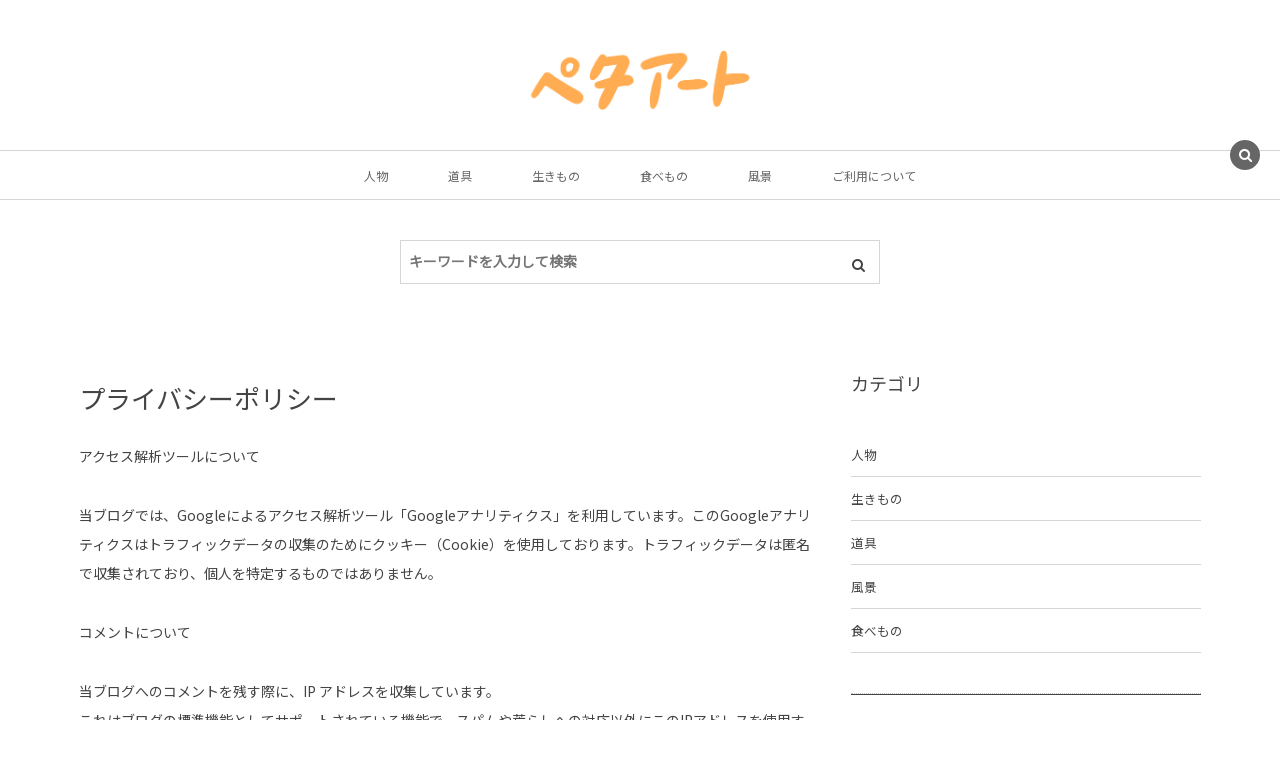

--- FILE ---
content_type: text/html; charset=UTF-8
request_url: https://peta-cgm.net/page-361/
body_size: 10272
content:
<!DOCTYPE html><html dir="ltr" lang="ja" prefix="og: https://ogp.me/ns#"><head prefix="og: http://ogp.me/ns# fb: http://ogp.me/ns/fb# article: http://ogp.me/ns/article#"><meta charset="UTF-8" />
<meta name="viewport" content="width=device-width,initial-scale=1,minimum-scale=1,user-scalable=yes" />
<meta property="og:title" content="プライバシーポリシー" /><meta property="og:type" content="article" /><meta property="og:url" content="https://peta-cgm.net/page-361/" /><meta property="og:image" content="https://peta-cgm.net/wp-content/uploads/2020/07/UNADJUSTEDNONRAW_thumb_1032.jpg" /><meta property="og:image:width" content="1024" /><meta property="og:image:height" content="768" /><meta property="og:description" content="アクセス解析ツールについて 当ブログでは、Googleによるアクセス解析ツール「Googleアナリティクス」を利用しています。このGoogleアナリティクスはトラフィックデータの収集のためにクッキー（Cookie）を使用しております。トラフィックデータは匿名で収集されており、個人を特定するものではありません。 コメントについて 当ブログへのコメントを残す際に、IP アドレスを収集しています。これはブログの標準機能としてサポートされている機能で、スパムや荒らしへの対応以外にこのIPアドレスを使用することはありません。なお、全てのコメントは管理人が事前にその内容を確認し、承認した上での掲載となりま..." /><meta property="og:site_name" content="聖書・キリスト教のフリー素材 ペタアート - キリスト教福音宣教会" /><link rel="canonical" href="https://peta-cgm.net/page-361/" /><title>プライバシーポリシー | 聖書・キリスト教のフリー素材 ペタアート - キリスト教福音宣教会</title>

		<!-- All in One SEO 4.9.3 - aioseo.com -->
	<meta name="robots" content="max-image-preview:large" />
	<link rel="canonical" href="https://peta-cgm.net/page-361/" />
	<meta name="generator" content="All in One SEO (AIOSEO) 4.9.3" />
		<meta property="og:locale" content="ja_JP" />
		<meta property="og:site_name" content="聖書・キリスト教のフリー素材 ペタアート - キリスト教福音宣教会 |" />
		<meta property="og:type" content="article" />
		<meta property="og:title" content="プライバシーポリシー | 聖書・キリスト教のフリー素材 ペタアート - キリスト教福音宣教会" />
		<meta property="og:url" content="https://peta-cgm.net/page-361/" />
		<meta property="article:published_time" content="2021-09-08T00:14:34+00:00" />
		<meta property="article:modified_time" content="2021-09-08T00:14:35+00:00" />
		<meta name="twitter:card" content="summary" />
		<meta name="twitter:title" content="プライバシーポリシー | 聖書・キリスト教のフリー素材 ペタアート - キリスト教福音宣教会" />
		<meta name="twitter:image" content="https://peta-cgm.net/wp-content/uploads/2020/07/UNADJUSTEDNONRAW_thumb_1032.jpg" />
		<script type="application/ld+json" class="aioseo-schema">
			{"@context":"https:\/\/schema.org","@graph":[{"@type":"BreadcrumbList","@id":"https:\/\/peta-cgm.net\/page-361\/#breadcrumblist","itemListElement":[{"@type":"ListItem","@id":"https:\/\/peta-cgm.net#listItem","position":1,"name":"Home","item":"https:\/\/peta-cgm.net","nextItem":{"@type":"ListItem","@id":"https:\/\/peta-cgm.net\/page-361\/#listItem","name":"\u30d7\u30e9\u30a4\u30d0\u30b7\u30fc\u30dd\u30ea\u30b7\u30fc"}},{"@type":"ListItem","@id":"https:\/\/peta-cgm.net\/page-361\/#listItem","position":2,"name":"\u30d7\u30e9\u30a4\u30d0\u30b7\u30fc\u30dd\u30ea\u30b7\u30fc","previousItem":{"@type":"ListItem","@id":"https:\/\/peta-cgm.net#listItem","name":"Home"}}]},{"@type":"Organization","@id":"https:\/\/peta-cgm.net\/#organization","name":"\u8056\u66f8\u30fb\u30ad\u30ea\u30b9\u30c8\u6559\u306e\u30d5\u30ea\u30fc\u7d20\u6750 \u30da\u30bf\u30a2\u30fc\u30c8 - \u30ad\u30ea\u30b9\u30c8\u6559\u798f\u97f3\u5ba3\u6559\u4f1a","url":"https:\/\/peta-cgm.net\/"},{"@type":"WebPage","@id":"https:\/\/peta-cgm.net\/page-361\/#webpage","url":"https:\/\/peta-cgm.net\/page-361\/","name":"\u30d7\u30e9\u30a4\u30d0\u30b7\u30fc\u30dd\u30ea\u30b7\u30fc | \u8056\u66f8\u30fb\u30ad\u30ea\u30b9\u30c8\u6559\u306e\u30d5\u30ea\u30fc\u7d20\u6750 \u30da\u30bf\u30a2\u30fc\u30c8 - \u30ad\u30ea\u30b9\u30c8\u6559\u798f\u97f3\u5ba3\u6559\u4f1a","inLanguage":"ja","isPartOf":{"@id":"https:\/\/peta-cgm.net\/#website"},"breadcrumb":{"@id":"https:\/\/peta-cgm.net\/page-361\/#breadcrumblist"},"datePublished":"2021-09-08T09:14:34+09:00","dateModified":"2021-09-08T09:14:35+09:00"},{"@type":"WebSite","@id":"https:\/\/peta-cgm.net\/#website","url":"https:\/\/peta-cgm.net\/","name":"\u8056\u66f8\u30fb\u30ad\u30ea\u30b9\u30c8\u6559\u306e\u30d5\u30ea\u30fc\u7d20\u6750 \u30da\u30bf\u30a2\u30fc\u30c8 - \u30ad\u30ea\u30b9\u30c8\u6559\u798f\u97f3\u5ba3\u6559\u4f1a","inLanguage":"ja","publisher":{"@id":"https:\/\/peta-cgm.net\/#organization"}}]}
		</script>
		<!-- All in One SEO -->

<link rel="dns-prefetch" href="//connect.facebook.net" /><link rel="dns-prefetch" href="//secure.gravatar.com" /><link rel="dns-prefetch" href="//api.pinterest.com" /><link rel="dns-prefetch" href="//jsoon.digitiminimi.com" /><link rel="dns-prefetch" href="//b.hatena.ne.jp" /><link rel="dns-prefetch" href="//platform.twitter.com" /><meta http-equiv="Last-Modified" content="Wed, 08 Sep. 2021 09:14:35 +0900" /><link rel='dns-prefetch' href='//maxcdn.bootstrapcdn.com' />
<link rel='dns-prefetch' href='//ajax.googleapis.com' />
<link rel='dns-prefetch' href='//www.googletagmanager.com' />
<link rel="alternate" type="application/rss+xml" title="聖書・キリスト教のフリー素材 ペタアート - キリスト教福音宣教会 &raquo; フィード" href="https://peta-cgm.net/feed/" />
<link rel="alternate" type="application/rss+xml" title="聖書・キリスト教のフリー素材 ペタアート - キリスト教福音宣教会 &raquo; コメントフィード" href="https://peta-cgm.net/comments/feed/" />
		<!-- This site uses the Google Analytics by MonsterInsights plugin v8.22.0 - Using Analytics tracking - https://www.monsterinsights.com/ -->
		<!-- Note: MonsterInsights is not currently configured on this site. The site owner needs to authenticate with Google Analytics in the MonsterInsights settings panel. -->
					<!-- No tracking code set -->
				<!-- / Google Analytics by MonsterInsights -->
		<link rel='stylesheet' id='wp-block-library-css' href='https://peta-cgm.net/wp-includes/css/dist/block-library/style.min.css?ver=6.4.7' type='text/css' media='all' />
<link rel='stylesheet' id='aioseo/css/src/vue/standalone/blocks/table-of-contents/global.scss-css' href='https://peta-cgm.net/wp-content/plugins/all-in-one-seo-pack/dist/Lite/assets/css/table-of-contents/global.e90f6d47.css?ver=4.9.3' type='text/css' media='all' />
<style id='classic-theme-styles-inline-css' type='text/css'>
/*! This file is auto-generated */
.wp-block-button__link{color:#fff;background-color:#32373c;border-radius:9999px;box-shadow:none;text-decoration:none;padding:calc(.667em + 2px) calc(1.333em + 2px);font-size:1.125em}.wp-block-file__button{background:#32373c;color:#fff;text-decoration:none}
</style>
<style id='global-styles-inline-css' type='text/css'>
body{--wp--preset--color--black: #000000;--wp--preset--color--cyan-bluish-gray: #abb8c3;--wp--preset--color--white: #ffffff;--wp--preset--color--pale-pink: #f78da7;--wp--preset--color--vivid-red: #cf2e2e;--wp--preset--color--luminous-vivid-orange: #ff6900;--wp--preset--color--luminous-vivid-amber: #fcb900;--wp--preset--color--light-green-cyan: #7bdcb5;--wp--preset--color--vivid-green-cyan: #00d084;--wp--preset--color--pale-cyan-blue: #8ed1fc;--wp--preset--color--vivid-cyan-blue: #0693e3;--wp--preset--color--vivid-purple: #9b51e0;--wp--preset--gradient--vivid-cyan-blue-to-vivid-purple: linear-gradient(135deg,rgba(6,147,227,1) 0%,rgb(155,81,224) 100%);--wp--preset--gradient--light-green-cyan-to-vivid-green-cyan: linear-gradient(135deg,rgb(122,220,180) 0%,rgb(0,208,130) 100%);--wp--preset--gradient--luminous-vivid-amber-to-luminous-vivid-orange: linear-gradient(135deg,rgba(252,185,0,1) 0%,rgba(255,105,0,1) 100%);--wp--preset--gradient--luminous-vivid-orange-to-vivid-red: linear-gradient(135deg,rgba(255,105,0,1) 0%,rgb(207,46,46) 100%);--wp--preset--gradient--very-light-gray-to-cyan-bluish-gray: linear-gradient(135deg,rgb(238,238,238) 0%,rgb(169,184,195) 100%);--wp--preset--gradient--cool-to-warm-spectrum: linear-gradient(135deg,rgb(74,234,220) 0%,rgb(151,120,209) 20%,rgb(207,42,186) 40%,rgb(238,44,130) 60%,rgb(251,105,98) 80%,rgb(254,248,76) 100%);--wp--preset--gradient--blush-light-purple: linear-gradient(135deg,rgb(255,206,236) 0%,rgb(152,150,240) 100%);--wp--preset--gradient--blush-bordeaux: linear-gradient(135deg,rgb(254,205,165) 0%,rgb(254,45,45) 50%,rgb(107,0,62) 100%);--wp--preset--gradient--luminous-dusk: linear-gradient(135deg,rgb(255,203,112) 0%,rgb(199,81,192) 50%,rgb(65,88,208) 100%);--wp--preset--gradient--pale-ocean: linear-gradient(135deg,rgb(255,245,203) 0%,rgb(182,227,212) 50%,rgb(51,167,181) 100%);--wp--preset--gradient--electric-grass: linear-gradient(135deg,rgb(202,248,128) 0%,rgb(113,206,126) 100%);--wp--preset--gradient--midnight: linear-gradient(135deg,rgb(2,3,129) 0%,rgb(40,116,252) 100%);--wp--preset--font-size--small: 13px;--wp--preset--font-size--medium: 20px;--wp--preset--font-size--large: 36px;--wp--preset--font-size--x-large: 42px;--wp--preset--spacing--20: 0.44rem;--wp--preset--spacing--30: 0.67rem;--wp--preset--spacing--40: 1rem;--wp--preset--spacing--50: 1.5rem;--wp--preset--spacing--60: 2.25rem;--wp--preset--spacing--70: 3.38rem;--wp--preset--spacing--80: 5.06rem;--wp--preset--shadow--natural: 6px 6px 9px rgba(0, 0, 0, 0.2);--wp--preset--shadow--deep: 12px 12px 50px rgba(0, 0, 0, 0.4);--wp--preset--shadow--sharp: 6px 6px 0px rgba(0, 0, 0, 0.2);--wp--preset--shadow--outlined: 6px 6px 0px -3px rgba(255, 255, 255, 1), 6px 6px rgba(0, 0, 0, 1);--wp--preset--shadow--crisp: 6px 6px 0px rgba(0, 0, 0, 1);}:where(.is-layout-flex){gap: 0.5em;}:where(.is-layout-grid){gap: 0.5em;}body .is-layout-flow > .alignleft{float: left;margin-inline-start: 0;margin-inline-end: 2em;}body .is-layout-flow > .alignright{float: right;margin-inline-start: 2em;margin-inline-end: 0;}body .is-layout-flow > .aligncenter{margin-left: auto !important;margin-right: auto !important;}body .is-layout-constrained > .alignleft{float: left;margin-inline-start: 0;margin-inline-end: 2em;}body .is-layout-constrained > .alignright{float: right;margin-inline-start: 2em;margin-inline-end: 0;}body .is-layout-constrained > .aligncenter{margin-left: auto !important;margin-right: auto !important;}body .is-layout-constrained > :where(:not(.alignleft):not(.alignright):not(.alignfull)){max-width: var(--wp--style--global--content-size);margin-left: auto !important;margin-right: auto !important;}body .is-layout-constrained > .alignwide{max-width: var(--wp--style--global--wide-size);}body .is-layout-flex{display: flex;}body .is-layout-flex{flex-wrap: wrap;align-items: center;}body .is-layout-flex > *{margin: 0;}body .is-layout-grid{display: grid;}body .is-layout-grid > *{margin: 0;}:where(.wp-block-columns.is-layout-flex){gap: 2em;}:where(.wp-block-columns.is-layout-grid){gap: 2em;}:where(.wp-block-post-template.is-layout-flex){gap: 1.25em;}:where(.wp-block-post-template.is-layout-grid){gap: 1.25em;}.has-black-color{color: var(--wp--preset--color--black) !important;}.has-cyan-bluish-gray-color{color: var(--wp--preset--color--cyan-bluish-gray) !important;}.has-white-color{color: var(--wp--preset--color--white) !important;}.has-pale-pink-color{color: var(--wp--preset--color--pale-pink) !important;}.has-vivid-red-color{color: var(--wp--preset--color--vivid-red) !important;}.has-luminous-vivid-orange-color{color: var(--wp--preset--color--luminous-vivid-orange) !important;}.has-luminous-vivid-amber-color{color: var(--wp--preset--color--luminous-vivid-amber) !important;}.has-light-green-cyan-color{color: var(--wp--preset--color--light-green-cyan) !important;}.has-vivid-green-cyan-color{color: var(--wp--preset--color--vivid-green-cyan) !important;}.has-pale-cyan-blue-color{color: var(--wp--preset--color--pale-cyan-blue) !important;}.has-vivid-cyan-blue-color{color: var(--wp--preset--color--vivid-cyan-blue) !important;}.has-vivid-purple-color{color: var(--wp--preset--color--vivid-purple) !important;}.has-black-background-color{background-color: var(--wp--preset--color--black) !important;}.has-cyan-bluish-gray-background-color{background-color: var(--wp--preset--color--cyan-bluish-gray) !important;}.has-white-background-color{background-color: var(--wp--preset--color--white) !important;}.has-pale-pink-background-color{background-color: var(--wp--preset--color--pale-pink) !important;}.has-vivid-red-background-color{background-color: var(--wp--preset--color--vivid-red) !important;}.has-luminous-vivid-orange-background-color{background-color: var(--wp--preset--color--luminous-vivid-orange) !important;}.has-luminous-vivid-amber-background-color{background-color: var(--wp--preset--color--luminous-vivid-amber) !important;}.has-light-green-cyan-background-color{background-color: var(--wp--preset--color--light-green-cyan) !important;}.has-vivid-green-cyan-background-color{background-color: var(--wp--preset--color--vivid-green-cyan) !important;}.has-pale-cyan-blue-background-color{background-color: var(--wp--preset--color--pale-cyan-blue) !important;}.has-vivid-cyan-blue-background-color{background-color: var(--wp--preset--color--vivid-cyan-blue) !important;}.has-vivid-purple-background-color{background-color: var(--wp--preset--color--vivid-purple) !important;}.has-black-border-color{border-color: var(--wp--preset--color--black) !important;}.has-cyan-bluish-gray-border-color{border-color: var(--wp--preset--color--cyan-bluish-gray) !important;}.has-white-border-color{border-color: var(--wp--preset--color--white) !important;}.has-pale-pink-border-color{border-color: var(--wp--preset--color--pale-pink) !important;}.has-vivid-red-border-color{border-color: var(--wp--preset--color--vivid-red) !important;}.has-luminous-vivid-orange-border-color{border-color: var(--wp--preset--color--luminous-vivid-orange) !important;}.has-luminous-vivid-amber-border-color{border-color: var(--wp--preset--color--luminous-vivid-amber) !important;}.has-light-green-cyan-border-color{border-color: var(--wp--preset--color--light-green-cyan) !important;}.has-vivid-green-cyan-border-color{border-color: var(--wp--preset--color--vivid-green-cyan) !important;}.has-pale-cyan-blue-border-color{border-color: var(--wp--preset--color--pale-cyan-blue) !important;}.has-vivid-cyan-blue-border-color{border-color: var(--wp--preset--color--vivid-cyan-blue) !important;}.has-vivid-purple-border-color{border-color: var(--wp--preset--color--vivid-purple) !important;}.has-vivid-cyan-blue-to-vivid-purple-gradient-background{background: var(--wp--preset--gradient--vivid-cyan-blue-to-vivid-purple) !important;}.has-light-green-cyan-to-vivid-green-cyan-gradient-background{background: var(--wp--preset--gradient--light-green-cyan-to-vivid-green-cyan) !important;}.has-luminous-vivid-amber-to-luminous-vivid-orange-gradient-background{background: var(--wp--preset--gradient--luminous-vivid-amber-to-luminous-vivid-orange) !important;}.has-luminous-vivid-orange-to-vivid-red-gradient-background{background: var(--wp--preset--gradient--luminous-vivid-orange-to-vivid-red) !important;}.has-very-light-gray-to-cyan-bluish-gray-gradient-background{background: var(--wp--preset--gradient--very-light-gray-to-cyan-bluish-gray) !important;}.has-cool-to-warm-spectrum-gradient-background{background: var(--wp--preset--gradient--cool-to-warm-spectrum) !important;}.has-blush-light-purple-gradient-background{background: var(--wp--preset--gradient--blush-light-purple) !important;}.has-blush-bordeaux-gradient-background{background: var(--wp--preset--gradient--blush-bordeaux) !important;}.has-luminous-dusk-gradient-background{background: var(--wp--preset--gradient--luminous-dusk) !important;}.has-pale-ocean-gradient-background{background: var(--wp--preset--gradient--pale-ocean) !important;}.has-electric-grass-gradient-background{background: var(--wp--preset--gradient--electric-grass) !important;}.has-midnight-gradient-background{background: var(--wp--preset--gradient--midnight) !important;}.has-small-font-size{font-size: var(--wp--preset--font-size--small) !important;}.has-medium-font-size{font-size: var(--wp--preset--font-size--medium) !important;}.has-large-font-size{font-size: var(--wp--preset--font-size--large) !important;}.has-x-large-font-size{font-size: var(--wp--preset--font-size--x-large) !important;}
.wp-block-navigation a:where(:not(.wp-element-button)){color: inherit;}
:where(.wp-block-post-template.is-layout-flex){gap: 1.25em;}:where(.wp-block-post-template.is-layout-grid){gap: 1.25em;}
:where(.wp-block-columns.is-layout-flex){gap: 2em;}:where(.wp-block-columns.is-layout-grid){gap: 2em;}
.wp-block-pullquote{font-size: 1.5em;line-height: 1.6;}
</style>
<link rel='stylesheet' id='digipress-css' href='https://peta-cgm.net/wp-content/themes/dp-lemon-cream/css/pc-bs.css?ver=20240330075701' type='text/css' media='all' />
<link rel='stylesheet' id='dp-shortcodes-css' href='https://peta-cgm.net/wp-content/plugins/shortcodes-for-digipress/css/style.css?ver=20200718101050' type='text/css' media='all' />
<link rel='stylesheet' id='bootstrap-css' href='https://maxcdn.bootstrapcdn.com/bootstrap/3.3.7/css/bootstrap.min.css?ver=6.4.7' type='text/css' media='all' />
<link rel='stylesheet' id='dp-visual-css' href='https://peta-cgm.net/wp-content/uploads/digipress/lemon_cream/css/visual-custom.css?ver=20240330075702' type='text/css' media='all' />
<link rel='stylesheet' id='fancybox-css' href='https://peta-cgm.net/wp-content/plugins/easy-fancybox/fancybox/1.5.4/jquery.fancybox.min.css?ver=6.4.7' type='text/css' media='screen' />
<style id='fancybox-inline-css' type='text/css'>
#fancybox-outer{background:#ffffff}#fancybox-content{background:#ffffff;border-color:#ffffff;color:#000000;}#fancybox-title,#fancybox-title-float-main{color:#fff}
</style>
<script src="https://ajax.googleapis.com/ajax/libs/jquery/3.6.0/jquery.min.js?ver=6.4.7" id="jquery-js"></script>

<!-- Site Kit によって追加された Google タグ（gtag.js）スニペット -->
<!-- Google アナリティクス スニペット (Site Kit が追加) -->
<script src="https://www.googletagmanager.com/gtag/js?id=GT-WF8G4R9" id="google_gtagjs-js" async></script>
<script id="google_gtagjs-js-after">
/* <![CDATA[ */
window.dataLayer = window.dataLayer || [];function gtag(){dataLayer.push(arguments);}
gtag("set","linker",{"domains":["peta-cgm.net"]});
gtag("js", new Date());
gtag("set", "developer_id.dZTNiMT", true);
gtag("config", "GT-WF8G4R9");
/* ]]> */
</script>
<link rel="https://api.w.org/" href="https://peta-cgm.net/wp-json/" /><link rel="alternate" type="application/json" href="https://peta-cgm.net/wp-json/wp/v2/pages/361" /><link rel="EditURI" type="application/rsd+xml" title="RSD" href="https://peta-cgm.net/xmlrpc.php?rsd" />
<link rel='shortlink' href='https://peta-cgm.net/?p=361' />
<link rel="alternate" type="application/json+oembed" href="https://peta-cgm.net/wp-json/oembed/1.0/embed?url=https%3A%2F%2Fpeta-cgm.net%2Fpage-361%2F" />
<link rel="alternate" type="text/xml+oembed" href="https://peta-cgm.net/wp-json/oembed/1.0/embed?url=https%3A%2F%2Fpeta-cgm.net%2Fpage-361%2F&#038;format=xml" />
<meta name="generator" content="Site Kit by Google 1.171.0" /><link rel="preconnect" href="https://fonts.gstatic.com" /><link href="https://fonts.googleapis.com/css2?family=Noto+Sans+JP&display=swap" rel="stylesheet" /><link rel="icon" href="https://peta-cgm.net/wp-content/uploads/2020/07/cropped-FD1B3E25-6E70-4244-87B9-545C9F9B552E-e1595049751820-32x32.png" sizes="32x32" />
<link rel="icon" href="https://peta-cgm.net/wp-content/uploads/2020/07/cropped-FD1B3E25-6E70-4244-87B9-545C9F9B552E-e1595049751820-192x192.png" sizes="192x192" />
<link rel="apple-touch-icon" href="https://peta-cgm.net/wp-content/uploads/2020/07/cropped-FD1B3E25-6E70-4244-87B9-545C9F9B552E-e1595049751820-180x180.png" />
<meta name="msapplication-TileImage" content="https://peta-cgm.net/wp-content/uploads/2020/07/cropped-FD1B3E25-6E70-4244-87B9-545C9F9B552E-e1595049751820-270x270.png" />
<script>j$=jQuery;</script></head>
<body data-rsssl=1 class="page-template-default page page-id-361 pc header-normal" data-ct-sns-cache="true" data-ct-sns-cache-time="86400000"><div id="wrapper">
<header id="header" class="header-normal">
<div id="header-content"><h1 class="header_title img"><a href="https://peta-cgm.net/" title="聖書・キリスト教のフリー素材 ペタアート - キリスト教福音宣教会"><img src="https://peta-cgm.net/wp-content/uploads/digipress/lemon_cream/title/8E81AD56-2B40-4B4E-8A0D-2DCCDC73B24B.png" alt="聖書・キリスト教のフリー素材 ペタアート - キリスト教福音宣教会" /></a></h1></div><div id="header-bar" class="header-bar">
<div id="header-bar-content" class="header-bar-content has_search"><nav id="header-menu" class="header-menu-normal-page"><div id="header-menu-content"><ul id="global_menu_ul" class="menu_num_6"><li id="menu-item-474" class="menu-item menu-item-type-taxonomy menu-item-object-category"><a href="https://peta-cgm.net/category/%e4%ba%ba%e7%89%a9/" class="menu-link"><span class="menu-title">人物</span></a></li>
<li id="menu-item-475" class="menu-item menu-item-type-taxonomy menu-item-object-category"><a href="https://peta-cgm.net/category/%e9%81%93%e5%85%b7/" class="menu-link"><span class="menu-title">道具</span></a></li>
<li id="menu-item-479" class="menu-item menu-item-type-taxonomy menu-item-object-category"><a href="https://peta-cgm.net/category/%e3%81%84%e3%81%8d%e3%82%82%e3%81%ae/" class="menu-link"><span class="menu-title">生きもの</span></a></li>
<li id="menu-item-476" class="menu-item menu-item-type-taxonomy menu-item-object-category"><a href="https://peta-cgm.net/category/%e9%a3%9f%e3%81%b9%e3%82%82%e3%81%ae/" class="menu-link"><span class="menu-title">食べもの</span></a></li>
<li id="menu-item-477" class="menu-item menu-item-type-taxonomy menu-item-object-category"><a href="https://peta-cgm.net/category/%e9%a2%a8%e6%99%af/" class="menu-link"><span class="menu-title">風景</span></a></li>
<li id="menu-item-480" class="menu-item menu-item-type-post_type menu-item-object-page"><a href="https://peta-cgm.net/page-274/" class="menu-link"><span class="menu-title">ご利用について</span></a></li>
</ul></div></nav><div id="expand_global_menu" class="icon-spaced-menu"><span>Menu</span></div>
</div></div></header><main id="main" class="not-home"><div id="widget-container-top" class="widget-content one-col clearfix"><div class="widget-container-inner"><div id="dpwidgetsearch-2" class="widget dp_search_form"><form role="search" method="get" class="search-form no-params" target="_top" action="https://peta-cgm.net/"><div class="words-area"><label><span class="screen-reader-text">検索</span><input type="search" class="search-field" placeholder="キーワードを入力して検索" value="" name="s" title="検索" required /></label><button type="submit" class="search-btn"><i class="icon-search"></i></button></div></form></div></div></div><div id="main-content" class="clearfix">
<div id="content" class="content page two-col">
<div id="article-content">
<article id="post-361" class="single-article post-361 page type-page status-publish">
<header id="single-header" class="right">
<h1 class="single-title no-wow"><span>プライバシーポリシー</span></h1>
</header>
<div class="entry entry-content">

<p>アクセス解析ツールについて</p>



<p>当ブログでは、Googleによるアクセス解析ツール「Googleアナリティクス」を利用しています。このGoogleアナリティクスはトラフィックデータの収集のためにクッキー（Cookie）を使用しております。トラフィックデータは匿名で収集されており、個人を特定するものではありません。</p>



<p></p>



<p>コメントについて</p>



<p>当ブログへのコメントを残す際に、IP アドレスを収集しています。<br>これはブログの標準機能としてサポートされている機能で、スパムや荒らしへの対応以外にこのIPアドレスを使用することはありません。<br>なお、全てのコメントは管理人が事前にその内容を確認し、承認した上での掲載となります。あらかじめご了承ください。</p>



<p></p>



<p></p>
</div></article>
</div></div><aside id="sidebar" class="sidebar right">
<div id="block-26" class="widget widget_block">
<h4 class="wp-block-heading">カテゴリ</h4>
</div><div id="block-24" class="widget widget_block widget_categories"><ul class="wp-block-categories-list wp-block-categories">	<li class="cat-item cat-item-3"><a href="https://peta-cgm.net/category/%e4%ba%ba%e7%89%a9/">人物</a>
</li>
	<li class="cat-item cat-item-46"><a href="https://peta-cgm.net/category/%e3%81%84%e3%81%8d%e3%82%82%e3%81%ae/">生きもの</a>
</li>
	<li class="cat-item cat-item-37"><a href="https://peta-cgm.net/category/%e9%81%93%e5%85%b7/">道具</a>
</li>
	<li class="cat-item cat-item-38"><a href="https://peta-cgm.net/category/%e9%a2%a8%e6%99%af/">風景</a>
</li>
	<li class="cat-item cat-item-36"><a href="https://peta-cgm.net/category/%e9%a3%9f%e3%81%b9%e3%82%82%e3%81%ae/">食べもの</a>
</li>
</ul></div><div id="block-29" class="widget widget_block">
<hr class="wp-block-separator"/>
</div><div id="block-25" class="widget widget_block">
<h4 class="wp-block-heading">タグ</h4>
</div><div id="block-23" class="widget widget_block widget_tag_cloud"><p class="wp-block-tag-cloud"><a href="https://peta-cgm.net/tag/%e3%82%a2%e3%83%96%e3%83%a9%e3%83%8f%e3%83%a0/" class="tag-cloud-link tag-link-43 tag-link-position-1" aria-label="アブラハム (1個の項目)">アブラハム</a>
<a href="https://peta-cgm.net/tag/%e3%82%a4%e3%82%a8%e3%82%b9%e3%82%ad%e3%83%aa%e3%82%b9%e3%83%88/" class="tag-cloud-link tag-link-5 tag-link-position-2" aria-label="イエスキリスト (1個の項目)">イエスキリスト</a>
<a href="https://peta-cgm.net/tag/%e3%82%a8%e3%82%b9%e3%83%86%e3%83%ab%e8%a8%98/" class="tag-cloud-link tag-link-47 tag-link-position-3" aria-label="エステル記 (1個の項目)">エステル記</a>
<a href="https://peta-cgm.net/tag/%e3%82%a8%e3%83%aa%e3%83%a4/" class="tag-cloud-link tag-link-30 tag-link-position-4" aria-label="エリヤ (3個の項目)">エリヤ</a>
<a href="https://peta-cgm.net/tag/%e3%82%ab%e3%83%8a%e3%83%b3%e3%81%ae%e5%9c%b0/" class="tag-cloud-link tag-link-10 tag-link-position-5" aria-label="カナンの地 (1個の項目)">カナンの地</a>
<a href="https://peta-cgm.net/tag/%e3%83%80%e3%83%93%e3%83%87/" class="tag-cloud-link tag-link-35 tag-link-position-6" aria-label="ダビデ (1個の項目)">ダビデ</a>
<a href="https://peta-cgm.net/tag/%e3%83%8e%e3%82%a2%e3%81%ae%e6%96%b9%e8%88%9f/" class="tag-cloud-link tag-link-40 tag-link-position-7" aria-label="ノアの方舟 (1個の項目)">ノアの方舟</a>
<a href="https://peta-cgm.net/tag/%e3%83%9a%e3%83%86%e3%83%ad/" class="tag-cloud-link tag-link-11 tag-link-position-8" aria-label="ペテロ (7個の項目)">ペテロ</a>
<a href="https://peta-cgm.net/tag/%e3%83%a2%e3%83%bc%e3%82%bb/" class="tag-cloud-link tag-link-6 tag-link-position-9" aria-label="モーセ (1個の項目)">モーセ</a>
<a href="https://peta-cgm.net/tag/%e3%83%a8%e3%82%b7%e3%83%a5%e3%82%a2/" class="tag-cloud-link tag-link-8 tag-link-position-10" aria-label="ヨシュア (1個の項目)">ヨシュア</a>
<a href="https://peta-cgm.net/tag/%e3%83%a8%e3%82%bb%e3%83%95/" class="tag-cloud-link tag-link-44 tag-link-position-11" aria-label="ヨセフ (1個の項目)">ヨセフ</a>
<a href="https://peta-cgm.net/tag/%e3%83%a8%e3%83%96%e8%a8%98/" class="tag-cloud-link tag-link-49 tag-link-position-12" aria-label="ヨブ記 (1個の項目)">ヨブ記</a>
<a href="https://peta-cgm.net/tag/%e4%b9%97%e3%82%8a%e7%89%a9/" class="tag-cloud-link tag-link-20 tag-link-position-13" aria-label="乗り物 (1個の項目)">乗り物</a>
<a href="https://peta-cgm.net/tag/%e5%87%ba%e3%82%a8%e3%82%b8%e3%83%97%e3%83%88%e8%a8%98/" class="tag-cloud-link tag-link-7 tag-link-position-14" aria-label="出エジプト記 (1個の項目)">出エジプト記</a>
<a href="https://peta-cgm.net/tag/%e5%89%b5%e4%b8%96%e8%a8%98/" class="tag-cloud-link tag-link-48 tag-link-position-15" aria-label="創世記 (2個の項目)">創世記</a>
<a href="https://peta-cgm.net/tag/%e6%96%b0%e7%b4%84/" class="tag-cloud-link tag-link-12 tag-link-position-16" aria-label="新約 (2個の項目)">新約</a>
<a href="https://peta-cgm.net/tag/%e6%97%a7%e7%b4%84/" class="tag-cloud-link tag-link-45 tag-link-position-17" aria-label="旧約 (5個の項目)">旧約</a>
<a href="https://peta-cgm.net/tag/%e6%b4%aa%e6%b0%b4%e3%81%ae%e3%81%95%e3%81%b0%e3%81%8d/" class="tag-cloud-link tag-link-42 tag-link-position-18" aria-label="洪水のさばき (1個の項目)">洪水のさばき</a>
<a href="https://peta-cgm.net/tag/%e8%83%8c%e6%99%af/" class="tag-cloud-link tag-link-27 tag-link-position-19" aria-label="背景 (1個の項目)">背景</a></p></div></aside>
<nav id="dp_breadcrumb_nav" class="dp_breadcrumb_nav"><ul><li><a href="https://peta-cgm.net/" class="nav_home"><span>HOME</span></a></li><li><a href="https://peta-cgm.net/page-361/"><span>プライバシーポリシー</span></a></li></ul></nav></div><div id="widget-container-footer" class="widget-content one-col clearfix"><div class="widget-container-inner"><div id="block-9" class="widget widget_block">
<div class="wp-block-columns is-layout-flex wp-container-core-columns-layout-1 wp-block-columns-is-layout-flex">
<div class="wp-block-column is-layout-flow wp-block-column-is-layout-flow" style="flex-basis:100%"></div>
</div>
</div><div id="block-19" class="widget widget_block">
<div class="wp-block-columns is-layout-flex wp-container-core-columns-layout-2 wp-block-columns-is-layout-flex">
<div class="wp-block-column is-layout-flow wp-block-column-is-layout-flow">
<figure class="wp-block-image size-full"><a href="https://cgmblog.info/"><img loading="lazy" decoding="async" width="560" height="150" src="https://peta-cgm.net/wp-content/uploads/2022/04/bnr01.jpg" alt="" class="wp-image-386" srcset="https://peta-cgm.net/wp-content/uploads/2022/04/bnr01.jpg 560w, https://peta-cgm.net/wp-content/uploads/2022/04/bnr01-300x80.jpg 300w, https://peta-cgm.net/wp-content/uploads/2022/04/bnr01-450x121.jpg 450w" sizes="(max-width: 560px) 100vw, 560px" /></a></figure>
</div>



<div class="wp-block-column is-layout-flow wp-block-column-is-layout-flow">
<figure class="wp-block-image size-full"><a href="https://jung-myung-seok.com/"><img loading="lazy" decoding="async" width="560" height="150" src="https://peta-cgm.net/wp-content/uploads/2022/04/bnr02.jpg" alt="" class="wp-image-387" srcset="https://peta-cgm.net/wp-content/uploads/2022/04/bnr02.jpg 560w, https://peta-cgm.net/wp-content/uploads/2022/04/bnr02-300x80.jpg 300w, https://peta-cgm.net/wp-content/uploads/2022/04/bnr02-450x121.jpg 450w" sizes="(max-width: 560px) 100vw, 560px" /></a></figure>
</div>



<div class="wp-block-column is-layout-flow wp-block-column-is-layout-flow">
<figure class="wp-block-image size-full"><a href="https://j-cgm.net/"><img loading="lazy" decoding="async" width="560" height="150" src="https://peta-cgm.net/wp-content/uploads/2022/04/bnr03.jpg" alt="" class="wp-image-388" srcset="https://peta-cgm.net/wp-content/uploads/2022/04/bnr03.jpg 560w, https://peta-cgm.net/wp-content/uploads/2022/04/bnr03-300x80.jpg 300w, https://peta-cgm.net/wp-content/uploads/2022/04/bnr03-450x121.jpg 450w" sizes="(max-width: 560px) 100vw, 560px" /></a></figure>
</div>
</div>
</div><div id="block-22" class="widget widget_block">
<div class="wp-block-columns is-layout-flex wp-container-core-columns-layout-3 wp-block-columns-is-layout-flex">
<div class="wp-block-column is-layout-flow wp-block-column-is-layout-flow">
<figure class="wp-block-image size-full"><a href="https://jcgm-messages.com/"><img loading="lazy" decoding="async" width="560" height="150" src="https://peta-cgm.net/wp-content/uploads/2022/04/bnr05.jpg" alt="" class="wp-image-390" srcset="https://peta-cgm.net/wp-content/uploads/2022/04/bnr05.jpg 560w, https://peta-cgm.net/wp-content/uploads/2022/04/bnr05-300x80.jpg 300w, https://peta-cgm.net/wp-content/uploads/2022/04/bnr05-450x121.jpg 450w" sizes="(max-width: 560px) 100vw, 560px" /></a></figure>
</div>



<div class="wp-block-column is-layout-flow wp-block-column-is-layout-flow">
<figure class="wp-block-image size-full"><a href="https://j-cgm-volunteer.net/"><img loading="lazy" decoding="async" width="560" height="150" src="https://peta-cgm.net/wp-content/uploads/2022/04/bnr04.jpg" alt="" class="wp-image-389" srcset="https://peta-cgm.net/wp-content/uploads/2022/04/bnr04.jpg 560w, https://peta-cgm.net/wp-content/uploads/2022/04/bnr04-300x80.jpg 300w, https://peta-cgm.net/wp-content/uploads/2022/04/bnr04-450x121.jpg 450w" sizes="(max-width: 560px) 100vw, 560px" /></a></figure>
</div>



<div class="wp-block-column is-layout-flow wp-block-column-is-layout-flow">
<figure class="wp-block-image size-full"><a href="https://wolmyeongdong.com/"><img loading="lazy" decoding="async" width="560" height="150" src="https://peta-cgm.net/wp-content/uploads/2022/04/bnr06.jpg" alt="" class="wp-image-391" srcset="https://peta-cgm.net/wp-content/uploads/2022/04/bnr06.jpg 560w, https://peta-cgm.net/wp-content/uploads/2022/04/bnr06-300x80.jpg 300w, https://peta-cgm.net/wp-content/uploads/2022/04/bnr06-450x121.jpg 450w" sizes="(max-width: 560px) 100vw, 560px" /></a></figure>
</div>
</div>
</div></div></div></main></div><footer id="footer" class="footer">
<div id="footer-content" class="footer-content">
<div id="footer-widget-container">
<div id="footer-widget-content">
<div id="footer-widget-area1" class="footer-widget-area one clearfix">
<div id="text-2" class="widget clearfix widget_text"><h3 class="footer-title"><span class="title">著作権について</span></h3>			<div class="textwidget"><p>当サイトに掲示された絵、写真、文章、映像などの著作物一切は信仰、教会の親睦、宣教の目的に創作され、著作権が保護されており、本来の目的以外の用途に使用される場合は、関連法令に抵触する可能性があります。当サイトの内容、テキスト、画像等の無断転載・無断使用・スクリーンショット等の行為は一切なさらないようお願いいたします</p>
</div>
		</div></div>
</div>
</div>
<ul id="footer_menu_ul" class="menu"><li id="menu-item-368" class="menu-item menu-item-type-post_type menu-item-object-page"><a href="https://peta-cgm.net/page-274/" class="menu-link"><span class="menu-title">ご利用について</span></a></li>
<li id="menu-item-366" class="menu-item menu-item-type-post_type menu-item-object-page"><a href="https://peta-cgm.net/page-364/" class="menu-link"><span class="menu-title">免責事項</span></a></li>
<li id="menu-item-367" class="menu-item menu-item-type-post_type menu-item-object-page current-menu-item page_item page-item-361 current_page_item"><a href="https://peta-cgm.net/page-361/" class="menu-link"><span class="menu-title">プライバシーポリシー</span></a></li>
</ul>	
<div id="footer-copyright">
<span>&copy; <span class="number">2020 - 2026</span> <a href="https://peta-cgm.net/"><small>聖書・キリスト教のフリー素材 ペタアート &#8211; キリスト教福音宣教会</small></a>.</span>
</div>
</div>
<div class="gotop">
<a href="#wrapper" title="GO TOP"><span>TOP</span></a>
</div>
</footer><input type="checkbox" aria-hidden="true" id="search-modal-trigger" class="search-modal-trigger" />
<label for="search-modal-trigger" role="button" id="header-search" class="header-search"><i class="modal-trigger icon-search"></i></label>
<div class="search-modal-window"><div id="dp_hd_gcs"><gcse:searchbox-only></gcse:searchbox-only></div></div><script>function dp_theme_noactivate_copyright(){return;}</script><style id='core-block-supports-inline-css' type='text/css'>
.wp-container-core-columns-layout-1.wp-container-core-columns-layout-1{flex-wrap:nowrap;}.wp-container-core-columns-layout-2.wp-container-core-columns-layout-2{flex-wrap:nowrap;}.wp-container-core-columns-layout-3.wp-container-core-columns-layout-3{flex-wrap:nowrap;}
</style>
<script src="https://peta-cgm.net/wp-content/plugins/shortcodes-for-digipress/inc/js/jquery/bjqs.min.js?ver=1.3.0.4" id="dp_sc_bjqs-js"></script>
<script src="https://peta-cgm.net/wp-content/plugins/shortcodes-for-digipress/inc/js/jquery/jquery.countTo.min.js?ver=1.3.0.4" id="dp_sc_count_to-js"></script>
<script src="https://peta-cgm.net/wp-content/plugins/shortcodes-for-digipress/inc/js/jquery/jquery.circle.progress.min.js?ver=1.3.0.4" id="dp_sc_circular_bar-js"></script>
<script src="https://peta-cgm.net/wp-content/plugins/shortcodes-for-digipress/inc/js/jquery/jquery.tablesorter.min.js?ver=1.3.0.4" id="dp_sc_tablesorter-js"></script>
<script src="https://peta-cgm.net/wp-content/plugins/shortcodes-for-digipress/inc/js/script.min.js?ver=1.3.0.4" id="dp_sc_plugin_js-js"></script>
<script src="https://maxcdn.bootstrapcdn.com/bootstrap/3.3.7/js/bootstrap.min.js?ver=2.2.9.8" id="bootstrap-js"></script>
<script src="https://peta-cgm.net/wp-content/themes/dp-lemon-cream/inc/js/jquery/jquery.easing.min.js?ver=2.2.9.8" id="easing-js"></script>
<script src="https://peta-cgm.net/wp-includes/js/imagesloaded.min.js?ver=5.0.0" id="imagesloaded-js"></script>
<script src="https://peta-cgm.net/wp-content/themes/dp-lemon-cream/inc/js/jquery/jquery.fitvids.min.js?ver=2.2.9.8" id="fitvids-js"></script>
<script src="https://peta-cgm.net/wp-content/themes/dp-lemon-cream/inc/js/jquery/jquery.sharecount.min.js?ver=2.2.9.8" id="sns-share-count-js"></script>
<script src="https://peta-cgm.net/wp-includes/js/masonry.min.js?ver=4.2.2" id="masonry-js"></script>
<script src="https://peta-cgm.net/wp-content/themes/dp-lemon-cream/inc/js/jquery/jquery.modernizr.min.js?ver=2.2.9.8" id="modernizr-js"></script>
<script src="https://peta-cgm.net/wp-content/themes/dp-lemon-cream/inc/js/theme-import.min.js?ver=20240330075701" id="themeimport-js"></script>
<script src="https://peta-cgm.net/wp-content/plugins/easy-fancybox/vendor/purify.min.js?ver=6.4.7" id="fancybox-purify-js"></script>
<script id="jquery-fancybox-js-extra">
/* <![CDATA[ */
var efb_i18n = {"close":"Close","next":"Next","prev":"Previous","startSlideshow":"Start slideshow","toggleSize":"Toggle size"};
/* ]]> */
</script>
<script src="https://peta-cgm.net/wp-content/plugins/easy-fancybox/fancybox/1.5.4/jquery.fancybox.min.js?ver=6.4.7" id="jquery-fancybox-js"></script>
<script id="jquery-fancybox-js-after">
/* <![CDATA[ */
var fb_timeout, fb_opts={'autoScale':true,'showCloseButton':true,'width':560,'height':340,'margin':20,'pixelRatio':'false','padding':10,'centerOnScroll':false,'enableEscapeButton':true,'speedIn':300,'speedOut':300,'overlayShow':true,'hideOnOverlayClick':true,'overlayColor':'#000','overlayOpacity':0.6,'minViewportWidth':320,'minVpHeight':320,'disableCoreLightbox':'true','enableBlockControls':'true','fancybox_openBlockControls':'true' };
if(typeof easy_fancybox_handler==='undefined'){
var easy_fancybox_handler=function(){
jQuery([".nolightbox","a.wp-block-file__button","a.pin-it-button","a[href*='pinterest.com\/pin\/create']","a[href*='facebook.com\/share']","a[href*='twitter.com\/share']"].join(',')).addClass('nofancybox');
jQuery('a.fancybox-close').on('click',function(e){e.preventDefault();jQuery.fancybox.close()});
/* IMG */
						var unlinkedImageBlocks=jQuery(".wp-block-image > img:not(.nofancybox,figure.nofancybox>img)");
						unlinkedImageBlocks.wrap(function() {
							var href = jQuery( this ).attr( "src" );
							return "<a href='" + href + "'></a>";
						});
var fb_IMG_select=jQuery('a[href*=".jpg" i]:not(.nofancybox,li.nofancybox>a,figure.nofancybox>a),area[href*=".jpg" i]:not(.nofancybox),a[href*=".png" i]:not(.nofancybox,li.nofancybox>a,figure.nofancybox>a),area[href*=".png" i]:not(.nofancybox),a[href*=".webp" i]:not(.nofancybox,li.nofancybox>a,figure.nofancybox>a),area[href*=".webp" i]:not(.nofancybox),a[href*=".jpeg" i]:not(.nofancybox,li.nofancybox>a,figure.nofancybox>a),area[href*=".jpeg" i]:not(.nofancybox)');
fb_IMG_select.addClass('fancybox image');
var fb_IMG_sections=jQuery('.gallery,.wp-block-gallery,.tiled-gallery,.wp-block-jetpack-tiled-gallery,.ngg-galleryoverview,.ngg-imagebrowser,.nextgen_pro_blog_gallery,.nextgen_pro_film,.nextgen_pro_horizontal_filmstrip,.ngg-pro-masonry-wrapper,.ngg-pro-mosaic-container,.nextgen_pro_sidescroll,.nextgen_pro_slideshow,.nextgen_pro_thumbnail_grid,.tiled-gallery');
fb_IMG_sections.each(function(){jQuery(this).find(fb_IMG_select).attr('rel','gallery-'+fb_IMG_sections.index(this));});
jQuery('a.fancybox,area.fancybox,.fancybox>a').each(function(){jQuery(this).fancybox(jQuery.extend(true,{},fb_opts,{'transition':'elastic','transitionIn':'elastic','transitionOut':'elastic','opacity':false,'hideOnContentClick':false,'titleShow':true,'titlePosition':'over','titleFromAlt':true,'showNavArrows':true,'enableKeyboardNav':true,'cyclic':false,'mouseWheel':'true','changeSpeed':250,'changeFade':300}))});
};};
jQuery(easy_fancybox_handler);jQuery(document).on('post-load',easy_fancybox_handler);
/* ]]> */
</script>
<script src="https://peta-cgm.net/wp-content/plugins/easy-fancybox/vendor/jquery.easing.min.js?ver=1.4.1" id="jquery-easing-js"></script>
<script src="https://peta-cgm.net/wp-content/plugins/easy-fancybox/vendor/jquery.mousewheel.min.js?ver=3.1.13" id="jquery-mousewheel-js"></script>
<script>!function(d,s,id){var js,fjs=d.getElementsByTagName(s)[0];if(!d.getElementById(id)){js=d.createElement(s);js.id=id;js.src="//platform.twitter.com/widgets.js";fjs.parentNode.insertBefore(js,fjs);}}(document,"script","twitter-wjs");</script>
</body>
</html>